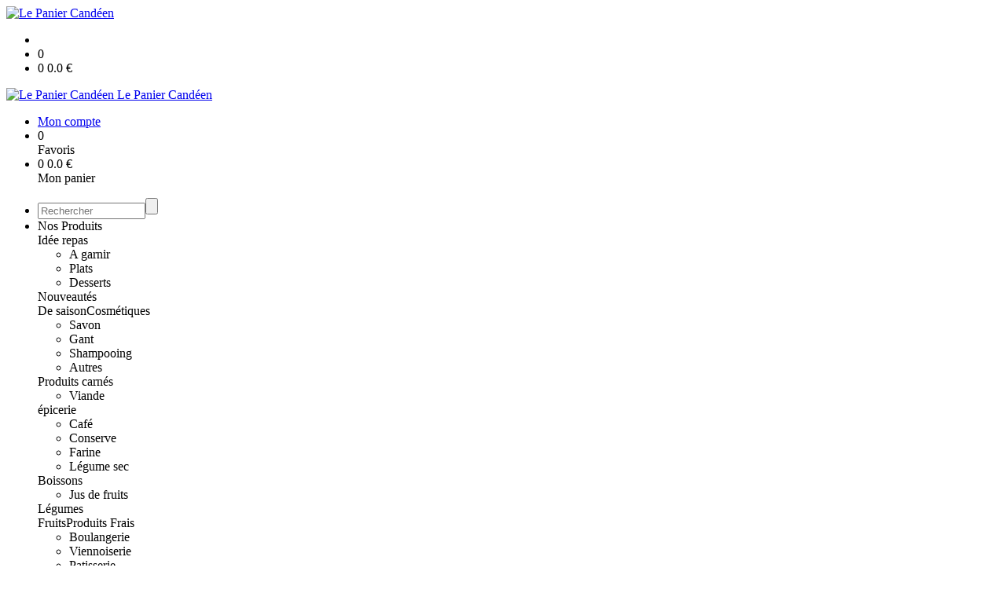

--- FILE ---
content_type: text/html;charset=utf-8
request_url: https://www.lepaniercandeen.fr/riz-d-epeautre-p1382544173562.htm
body_size: 4721
content:
<!DOCTYPE html PUBLIC "-//W3C//DTD XHTML 1.0 Strict//EN" "http://www.w3.org/TR/xhtml1/DTD/xhtml1-strict.dtd">
<html xmlns="http://www.w3.org/1999/xhtml" xml:lang="fr">
<head>
<!-- annoncer charset avant title pour rapidité -->
<title>Riz d'épeautre</title>
<!--[if IE]>
<meta http-equiv="X-UA-Compatible" content="IE=Edge"/>
<![endif]-->
<meta name="viewport" content="width=device-width, initial-scale=1.0, minimum-scale=1.0, shrink-to-fit=no" />
<meta http-equiv="content-type" content="text/html; charset=utf-8" />
<meta http-equiv="imagetoolbar" content="no" />
<meta name="mssmarttagspreventparsing" content="true" />
<meta name="Date-Creation-yyyymmdd" content="20260125" />
<meta name="Date-Revision-yyyymmdd" content="19700101" />
<meta name="category" content="Internet" />
<!-- On indexe pas la page si c'est une page non pertinente -->
<meta name="robots" content="index, follow" />
<meta name="distribution" content="global" />
<meta name="copyright" content="Copyright (c) Socleo" />
<meta name="identifier-url" content="https://www.lepaniercandeen.fr" />
<meta name="resource-type" content="document" />
<meta name="Generator" content="Socleo" />
<meta name="Formatter" content="Socleo" />
<meta name="_csrf" content="v25Agb-t7W5Vi3--Wc67xqB8nkR_4wIi-3UepC0YmAYbwbZYjVYjsoie3Fd4uBzfbeOP88IfsyYahTQPnUEvl0gorj4ip9Nv"/>
<meta name="_csrf_header" content="X-CSRF-TOKEN"/>
<link rel="canonical" href="https://www.lepaniercandeen.fr/riz-d-epeautre-p1382544173562.htm" />
<!-- Facebook : Open graph -->
<meta property="og:title" name="og:title" content="Riz d'épeautre" />
<meta property="og:url" name="og:url" content="https://www.lepaniercandeen.fr/riz-d-epeautre-p1382544173562.htm" />
<meta property="og:type" name="og:type" content="article" />
<meta property="article:published_time" name="article:published_time" content="2026-01-25" />
<meta property="og:site_name" name="og:site_name" content="Le Panier Candéen" />
<meta property="og:image" name="og:image" content="https://cdn.socleo.org/media/ZFWXVESN/R/logoqualitemaxipdf_page-0001.jpg" />
<meta property="og:locale" name="og:locale" content="fr" />
<!-- Twitter --><meta name="twitter:title" content="Riz d'épeautre" />
<meta name="twitter:url" content="https://www.lepaniercandeen.fr/riz-d-epeautre-p1382544173562.htm" />
<meta name="twitter:card" content="summary" />
<meta name="twitter:site" content="Le Panier Candéen" />
<meta name="twitter:image" content="https://cdn.socleo.org/media/ZFWXVESN/R/logoqualitemaxipdf_page-0001.jpg" />
<script type="application/ld+json">
{"@context":"http://schema.org","@type":"BreadcrumbList","itemListElement":[{"@type":"ListItem","position":1,"item":{"@id":"/","name":"Le Panier Candéen"}},{"@type":"ListItem","position":2,"item":{"@id":"/riz-d-epeautre-p1382544173562.htm","name":"Riz d\u0027épeautre"}}]}
</script>
<link rel="stylesheet" type="text/css" media="print" crossorigin="anonymous" referrerpolicy="no-referrer-when-downgrade" href="https://cdn.socleo.org/wro/print/ea485e6133e60bb6277866708c03f80c231ba2fd.css"/>
<link rel="stylesheet" type="text/css" media="screen" crossorigin="anonymous" referrerpolicy="no-referrer-when-downgrade" href="https://cdn.socleo.org/wro/screen/3b9cc1be432b4a7ea7759b6ca1aa502c318cda26.css"/>
<link rel="preload stylesheet" crossorigin="anonymous" referrerpolicy="no-referrer-when-downgrade" href="https://cdn.socleo.org/wro/screen-preload/412b867ed600cdb972f773c6e1377732bf7351d2.css" as="style" onload="this.onload=null;this.rel='stylesheet'"/><noscript><link rel="stylesheet" type="text/css" media="screen" crossorigin="anonymous" referrerpolicy="no-referrer-when-downgrade" href="https://cdn.socleo.org/wro/screen-preload/412b867ed600cdb972f773c6e1377732bf7351d2.css"/></noscript>
<link rel="preload stylesheet" crossorigin="anonymous" referrerpolicy="no-referrer-when-downgrade" href="https://cdn.socleo.org/wro/screen_cms/625f81c564229994d1efee31da2dd54f5076f9ac.css" as="style" onload="this.onload=null;this.rel='stylesheet'"/><noscript><link rel="stylesheet" type="text/css" media="screen" crossorigin="anonymous" referrerpolicy="no-referrer-when-downgrade" href="https://cdn.socleo.org/wro/screen_cms/625f81c564229994d1efee31da2dd54f5076f9ac.css"/></noscript>
<link rel="stylesheet" type="text/css" media="screen" crossorigin="anonymous" referrerpolicy="no-referrer-when-downgrade" href="https://cdn.socleo.org/wro/screen_bv/b7203bba8a213affb3e64cc4c257304c282961f1.css"/>
<link rel="stylesheet" type="text/css" media="screen" crossorigin="anonymous" referrerpolicy="no-referrer-when-downgrade" href="https://cdn.socleo.org/wro/screen_lepanercandeen/8b7e3f965f82bdc6916cdff1755a56864b8d1a7c.css"/>
<script type="text/javascript" src="https://cdn.socleo.org/wro/constants/6db2eef6c2e843ea556365284e27f7cfff7e65cd.js" referrerpolicy="no-referrer-when-downgrade"></script>
<link rel="preload stylesheet" crossorigin="anonymous" href="https://cdn.socleo.org/dist/vue-style.fc723a10fe050388d0b6.css" as="style" onload="this.onload=null;this.rel='stylesheet'"/><noscript><link rel="stylesheet" type="text/css" crossorigin="anonymous" href="https://cdn.socleo.org/dist/vue-style.fc723a10fe050388d0b6.css"/></noscript><script type="text/javascript" src="https://cdn.socleo.org/dist/frontLegacy.65ee8be034853c55b23f.js"></script><script type="text/javascript" src="https://cdn.socleo.org/dist/commonLegacy.1007b3c67465df0d36a1.js"></script><script type="text/javascript" src="https://cdn.socleo.org/dist/intltelinput.0a892ba9cbccddbacfed.js"></script><script type="text/javascript" src="https://cdn.socleo.org/wro/scripts/5f8d799fcbd6efcf640a39ba0f1d0e93d98223ef.js" referrerpolicy="no-referrer-when-downgrade"></script>
<!-- Pour le moment, contient uniquement jspanel, en attente de validation -->
<script type="text/javascript" src="https://cdn.socleo.org/wro/scripts-deferred/e40d4d85b67912e35e178249227d1ad90ed65b7f.js" referrerpolicy="no-referrer-when-downgrade" defer></script>
<script type="text/javascript" src="https://cdn.socleo.org/wro/cms/9c43dec69039ef7286339d23c96d2ac6427b0013.js" referrerpolicy="no-referrer-when-downgrade" defer async></script>
<script type="text/javascript">
</script>
<link rel="start" title="Accueil" href="https://www.lepaniercandeen.fr/" />

<link rel="icon" type="image/jpeg" href="https://cdn.socleo.org/media/ZFWXVESN/R/logoqualitemaxipdf_page-0001.jpg"/>
<link rel="icon" type="image/jpeg" href="https://cdn.socleo.org/media/ZFWXVESN/R/logoqualitemaxipdf_page-0001.jpg" sizes="32x32"/>
<link rel="icon" type="image/jpeg" href="https://cdn.socleo.org/media/ZFWXVESN/R/logoqualitemaxipdf_page-0001.jpg" sizes="64x64"/>
<link rel="icon" type="image/jpeg" href="https://cdn.socleo.org/media/ZFWXVESN/R/logoqualitemaxipdf_page-0001.jpg" sizes="96x96"/>
<link rel="icon" type="image/jpeg" href="https://cdn.socleo.org/media/ZFWXVESN/R/logoqualitemaxipdf_page-0001.jpg" sizes="196x196"/>
<link rel="apple-touch-icon" href="https://cdn.socleo.org/media/ZFWXVESN/R/logoqualitemaxipdf_page-0001.jpg" sizes="152x152"/>
<link rel="apple-touch-icon" href="https://cdn.socleo.org/media/ZFWXVESN/R/logoqualitemaxipdf_page-0001.jpg" sizes="60x60"/>
<link rel="apple-touch-icon" href="https://cdn.socleo.org/media/ZFWXVESN/R/logoqualitemaxipdf_page-0001.jpg" sizes="76x76"/>
<link rel="apple-touch-icon" href="https://cdn.socleo.org/media/ZFWXVESN/R/logoqualitemaxipdf_page-0001.jpg" sizes="114x114"/>
<link rel="apple-touch-icon" href="https://cdn.socleo.org/media/ZFWXVESN/R/logoqualitemaxipdf_page-0001.jpg" sizes="120x120"/>
<link rel="apple-touch-icon" href="https://cdn.socleo.org/media/ZFWXVESN/R/logoqualitemaxipdf_page-0001.jpg" sizes="144x144"/><style type="text/css">.picto.eu {background-image:url("https://cdn.socleo.org/media/samples/eu.png");width:30px !important;height:20px !important;background-size: contain;}.picto.ab {background-image:url("https://cdn.socleo.org/media/samples/ab.png");width:16px !important;height:20px !important;background-size: contain;}.picto.np {background-image:url("https://cdn.socleo.org/media/samples/np.png");width:16px !important;height:20px !important;background-size: contain;}</style></head>
<body class="article thematique--1 rub-ZFWXVESN visite interne site_local boutique_virtuelle ecran_affichage niv0 random-4">
<div id="page">
<header id="header">
		<div class="mobile-top-bar">
			<div class="mobile-icone-container" id="mobileButton">
				<i class="icon bars"></i>
			</div>
			<div class="mobile-logo-container">
				<a class="mobile-logo-lien" href="/">
						<img src="https://cdn.socleo.org/media/ZFWXVESN/R/logoqualitemaxipdf_page-0001.jpg" alt="Le Panier Candéen" loading="lazy" />
					</a>
				</div>
			<div class="mobile-connexion-container">
				<ul id="connectMobile">
	<li id="link-connect"><a title="Connexion / Inscription" rel="nofollow" href="https://www.lepaniercandeen.fr/identification.stp?ACTION=CONNECTER"><span id="connexion"></span></a></li>
	<li title="Ma liste" id="bv_liste">
			<a onclick="gotoSelection();">
				<div id="nb_selection_panier" class="nb-selection-panier">0</div>
			</a>
		</li>
		<li title="Mon panier" id="bv_panier">
			<a onclick="gotoDetailPanier();">
				<div id="nb_article_panier">
					<span id="nb_article_panier_val" class="total-panier-bandeau-connexion">0</span>
					<span id="totalCaddieNav"><span id="totalcaddieValueNav">0.0</span> €</span>
				</div>					
			</a>
		</li>
	</ul></div>
		</div>
		<div class="container menu-container" id="menuContainer">
			<div id="banner" title="Accueil Le Paner Candéen">
				<a class="header-logo-lien" href="/">
					<div id="site-title">
				 		<p>
							<img alt="Le Panier Candéen" src="https://cdn.socleo.org/media/ZFWXVESN/R/logoqualitemaxipdf_page-0001.jpg" />
							<span class="h1-like">Le Panier Candéen</span>
							 </p>
					</div>
				</a>
			</div>
			<div id="menu-haut">
				<div class="container">
					<ul id="connect">
	 <li id="link-connect"><a title="Connexion / Inscription" rel="nofollow" href="https://www.lepaniercandeen.fr/identification.stp?ACTION=CONNECTER&CODE_LOCAL=ZFWXVESN"><span id="connexion"></span><span>Mon compte</span></a></li>
	 <li title="Mes favoris" id="bv_liste">
					<a onclick="gotoSelection();">
						<div id="nb_selection_panier" class="nb-selection-panier">0</div><span>Favoris</span>
					</a>
				</li>
			<li title="Mon panier" id="bv_panier">
				<a onclick="gotoDetailPanier();">
					<div id="nb_article_panier">
						<span id="nb_article_panier_val" class="total-panier-bandeau-connexion">0</span>
						<span id="totalCaddieNav"><span id="totalcaddieValueNav">0.0</span> €</span>
					</div>
					<span>Mon panier</span>
					
				</a>
			</li>
		</ul><ul id="nav_haut">
	   </ul>
   </div>
			</div>
			<div id="menu-bv">
				<div class="container">
					<ul id="main_nav_bv" class="nav-bv"><li class="search"><form id="search-bv" name="RECHERCHE_PRODUIT" action="https://www.lepaniercandeen.fr/bv.stp?ACTION=RECHERCHE" method="post" onsubmit="return;"><div class="div-search-bv"><input name="QUERY" type="text" autocomplete="off" id="query" class="ChampSaisie input-search-bv" size="15" value="" placeholder="Rechercher"/><span class="submit-search-bv"><input type="button" class="bv_ok" onclick="gotoRecherche();"/></span></div></form></li><li id="rub-produits"><a onclick="gotoCatalogue('produits')">Nos Produits</a><div class="menu-catalogue"><div class="autogrid5"><div><span class="h3-like"><a onclick="gotoSecteur('ID')">Idée repas</a></span><ul><li><a onclick="gotoFamille('ID','A garnir')">A garnir</a></li><li><a onclick="gotoFamille('ID','Plats')">Plats</a></li><li><a onclick="gotoFamille('ID','Desserts')">Desserts</a></li></ul><span class="h3-like"><a onclick="gotoSecteur('Nou')">Nouveautés</a></span></div><div><span class="h3-like"><a onclick="gotoSecteur('Au')">De saison</a></span><span class="h3-like"><a onclick="gotoSecteur('Cos')">Cosmétiques</a></span><ul><li><a onclick="gotoFamille('Cos','Savon')">Savon</a></li><li><a onclick="gotoFamille('Cos','Gant')">Gant</a></li><li><a onclick="gotoFamille('Cos','Shampooing')">Shampooing</a></li><li><a onclick="gotoFamille('Cos','Autres')">Autres</a></li></ul></div><div><span class="h3-like"><a onclick="gotoSecteur('PC')">Produits carnés</a></span><ul><li><a onclick="gotoFamille('PC','Viande')">Viande</a></li></ul><span class="h3-like"><a onclick="gotoSecteur('PS')">épicerie</a></span><ul><li><a onclick="gotoFamille('PS','Caf\u00E9')">Café</a></li><li><a onclick="gotoFamille('PS','Conserve')">Conserve</a></li><li><a onclick="gotoFamille('PS','Farine')">Farine</a></li><li><a onclick="gotoFamille('PS','L\u00E9gume sec')">Légume sec</a></li></ul></div><div><span class="h3-like"><a onclick="gotoSecteur('BO')">Boissons</a></span><ul><li><a onclick="gotoFamille('BO','Jus de fruits')">Jus de fruits</a></li></ul><span class="h3-like"><a onclick="gotoSecteur('LEG')">Légumes</a></span></div><div><span class="h3-like"><a onclick="gotoSecteur('FR')">Fruits</a></span><span class="h3-like"><a onclick="gotoSecteur('Pa')">Produits Frais</a></span><ul><li><a onclick="gotoFamille('Pa','Boulangerie')">Boulangerie</a></li><li><a onclick="gotoFamille('Pa','Viennoiserie')">Viennoiserie</a></li><li><a onclick="gotoFamille('Pa','Patisserie')">Patisserie</a></li></ul><span class="h3-like"><a onclick="gotoSecteur('PL')">Produits laitiers</a></span><ul><li><a onclick="gotoFamille('PL','Vaches')">Vaches</a></li></ul></div></div></div></li></ul></div>
			</div>
			<div id="menu1">
			 	<ul id="main_nav" class="nav"><li id="rub-X5G15DYQ" ><a href="https://www.lepaniercandeen.fr/l-association/">L'association</a></li><li id="rub-HMTR11FC" ><a href="https://www.lepaniercandeen.fr/les-produits/">Les produits</a></li><li id="rub-1S2CPLBH" ><a href="https://www.lepaniercandeen.fr/les-producteurs/">Les Producteurs</a></li><li id="rub-XMZSWQD3" ><a href="https://www.lepaniercandeen.fr/prochaines-livraisons/">Prochaines livraisons</a></li><li id="rub-FWPDHIIX" ><a href="https://www.lepaniercandeen.fr/les-recettes/">Les recettes</a></li><li id="rub-H4AC6YIQ" ><a href="https://www.lepaniercandeen.fr/commander/">Commander</a></li></ul></div>
	 	</div>
 	</header>
 	
 	<div id="columns" class="container ">
 		<div id="menu"></div>
 	
	 	<div class="container">
	    	<p id="breadcrumbs"> &gt; <span>Riz d'épeautre</span></p>
</div>
   
    	<div class="container">
    	<div id="contentContainer" class="flex-container w100">
    
    	<div id="left" class="">
			<div class="wrapLeft">
				<div class="menu_action"><ul class="direct"><li><span>Accès direct</span></li><li class=""><a href="https://www.lepaniercandeen.fr/bv.stp?ACTION=ACCUEIL" ><span class="libelle">Commander</span></a></li><li class=""><a href="https://www.lepaniercandeen.fr/identification.stp?ACTION=CONNECTER" ><span class="libelle">Mon compte</span></a></li><li class=""><a href="https://www.lepaniercandeen.fr/gestionCircuit.stp?ACTION=NOUS_CONTACTER" ><span class="libelle">Contact</span></a></li></ul></div></div>
		</div>
<div id="content" class="flex-item-fluid no-right">
	<div id="center" class="">
	   <div class="page_title">
			<h1>Riz d'épeautre</h1>
		</div>
		<div id="articlecorps">
					<div class="resume-bloc "><div class="produit-info-principal grid-2 has-gutter"><div class="produit-info-img one-half"><img  src="https://cdn.socleo.org/media/ZFWXVESN/R/logoqualitemaxipdf_page-0001.jpg" alt="Riz d&apos;épeautre" loading="lazy" /></div><div class="produit-info-detail"><div class="pi-detail-infos"><div class="info-logos"><p><span style="width:80px"><div class="picto eu" title="Bio européen" ></div>&nbsp;</span><span>Bio européen</span><br /><span style="width:80px"><div class="picto ab" title="Bio français" ></div>&nbsp;</span><span>Bio français</span><br /></p></div><p class="detail-info-prix">Prix de vente : <span class="detail-info-prix-unite">4.20&nbsp;€/kg</span>&nbsp;</p><div class="info-produit-prix-cond invisible"><span class="prix-produit-cache">4.20 € / kg</span><span class="conditionnement-produit-cache">Sachet 1 kg</span></div><div><a href="https://www.lepaniercandeen.fr/bv.stp?ACTION=CHOIX_LIVRAISON&RETOUR_PRODUIT=1"class="bv-pdt-choix-date" >Choisir une livraison</a></div><ul><li class="info-prix-unite">4.20&nbsp;€ la pièce</li><li class="info-producteurs">Producteur : <a href="#" title="Détails du producteur" onclick="openPanelProducteur('345165', false)">GAEC de La paillardière</a></li><li class="info-origine-production">Origine : Bourg d'Iré</li><li class="info-origine-transformation">Lieu de transformation : Bourg d'Iré</li><li class="info-agriculture">Agriculture : Biologique</li><li class="info-type-produit">Type produit : Céréale</li><li class="info-conditionnement">Conditionnement : Sachet 1 kg</li><li class="info-dluo">Date limite d'utilisation optimale : 120 jours</li></ul><p class="produit-dispo"><p class="disponibilite-produit">Produit commandable jusqu'à <b>1</b> jour(s) avant la livraison</p></p></div></div></div><div class="pi-photo prm"><img src="https://cdn.socleo.org/media/ZFWXVESN/R/logoqualitemaxipdf_page-0001.jpg" alt="Riz d&apos;épeautre" loading="lazy" /></div></div></div>
				<script type="text/javascript">
function initArticleProduit() {
	if (!!getGlobalData('PRODUCT_ID')) {
		// pas de WIP (execution en arrière plan)
		eshopProductService.getById(getGlobalData('PRODUCT_ID'))
			.then((res) => insererInfos(res.data))
			// les erreurs 404 sont ignorées
			.catch((err) => err.response.status != 404 && RestApi.defaultXhrErrorHandler(err))
			.finally(chargerRestriction);
	}
}
whenGlobalDataLoad()
	.then(initArticleProduit);
</script>

</div> <!-- fin id center -->
	</div> <!-- fin id content -->
	</div> <!-- fin id contentContainer -->
  </div> <!-- fin container -->
  </div>
<!-- fin id columns -->

<footer id="footer" class="footer">
	<div class="container">
	 <ul id="footer-links">
		 <li><a id="link-print" onclick="window.print(); return false;">Imprimer</a></li>
		 <li><a id="link-top" href="#page">Haut de page</a></li>
		 <li>
						<a href="https://www.lepaniercandeen.fr/modele-de-conditions-generales-de-vente/">Modèle de conditions générales de vente</a></li>
				<li>
						<a href="https://www.lepaniercandeen.fr/modele-de-mentions-legales/">Modèle de mentions légales</a></li>
				<li>
						<a href="https://www.lepaniercandeen.fr/modele-de-reglement-sur-la-vie-privee/">Modèle de règlement sur la vie privée</a></li>
				</ul>
 	<span id="link-socleo">Dynamis&eacute; par <a href="https://www.socleo.com" target="_blank" rel="noopener"><span class="icon socleo"></span>Socleo</a></span>
	 </div>
 </footer>
  
</div> <!--  fin div page -->
<script type="application/json" id="global-data">
	{"SYNTHESE_PANIER":{"nbArticle":0,"nbSelection":0,"nbQuantite":0,"poids":0.0,"montant":0.0,"montantTVA":0.0,"listSyntheses":[{"nbArticle":0,"nbQuantite":0,"poids":0.0,"montant":0.0,"montantTVA":0.0,"dateLivraison":"","codeCollecte":"","lieuLivraison":"","creneauLivraison":"","dernierAccesBDD":0}],"dernierAccesBDD":0},"TYPE_MENU":0,"DEVISE_LOCAL":"€","LST_COMMANDE_PANIER":[],"CAN_ACCESS_BV_ACCUEIL":true,"LST_TVA_LOCAL":{"1":0.055,"2":0.2,"3":0.1,"4":0.021,"5":0.0},"DATE_LIVRAISON":"","CODE_LOCAL":"ZFWXVESN","PRODUCT_ID":1382544173562,"CODE_PAYS":"FR"}</script>
</body>
</html>
